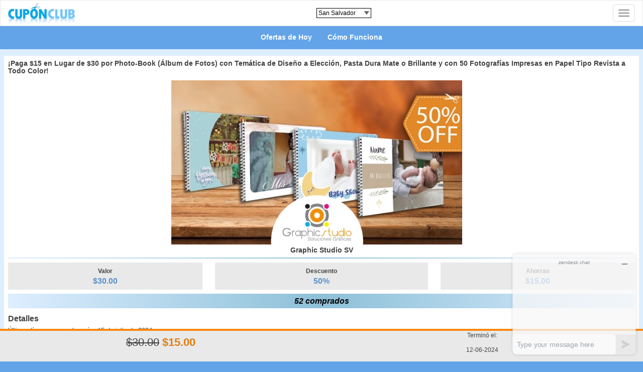

--- FILE ---
content_type: text/html; charset=UTF-8
request_url: https://m.cuponclub.net/San-salvador/deal/photo-book-de-diseno-a-eleccio-5
body_size: 10068
content:
<!DOCTYPE html>
<html lang="en">
    <head>
    	<link href="https://fonts.googleapis.com/icon?family=Material+Icons" rel="stylesheet">
    	<link rel="canonical" href="https://cuponclub.net/San-salvador/deal/photo-book-de-diseno-a-eleccio-5">
        <script src="https://use.fontawesome.com/4432c02878.js"></script>

        <meta name="format-detection" content="telephone=no">
		<meta http-equiv="Content-Type" content="text/html; charset=utf-8" />
        <meta http-equiv="X-UA-Compatible" content="IE=edge">
        <meta name="viewport" content="width=device-width, initial-scale=1">
        <!-- The above 3 meta tags *must* come first in the head; any other head content must come *after* these tags -->
        <meta name="author" content="">
        <link href="/favicon.ico" type="image/x-icon" rel="icon" /><link href="/favicon.ico" type="image/x-icon" rel="shortcut icon" />
		<meta name="keywords" content="Cupón Club | Cupones con Enormes Descuentos"/>
		<meta name="description" content="Cupones de descuento en los mejores servicios de San Salvador y Guatemala!  Ofrecemos descuentos y ofertas en spas, salones, restaurantes, deportes extremos y más."/>
    		<title>Graphic Studio SV  | Photo-Book de Diseño a Elección co...</title>
    	<script type="text/javascript">
//<![CDATA[
var cfg = {"cfg":{"lang":{"Are you sure you want to ":"\u00bfEst\u00e1 seguro que desea","Please select atleast one record!":"Por favor, seleccione al menos un r\u00e9cord!","Are you sure you want to do this action?":"\u00bfEst\u00e1s seguro que quieres hacer esta acci\u00f3n?","Please enter valid original price.":"Por favor, introduzca precio original v\u00e1lido.","Discount percentage should be less than 100.":"porcentaje de descuento debe ser inferior a 100.","Discount amount should be less than original price.":"importe del descuento debe ser menor que el precio original.","Are you sure do you want to change the status? Once the status is changed you cannot undo the status.":"El comerciante mantiene una lista de los cupones utilizados. Usted puede marcar esta tal como se utiliza para sus propios archivos si lo desea. No se como se usa la marca no le permitir\u00e1 volver a utilizarlo","By clicking this button you are confirming your purchase. Once you confirmed amount will be deducted from your wallet and you can not undo this process. Are you sure you want to confirm this purchase?":"Al hacer clic en este bot\u00f3n estas confirmando tu compra. Una vez confirmada la cantidad se deducir\u00e1 de su saldo y no se puede deshacer este proceso. \u00bfEstas seguro que desea confirmar esta compra?","Google map could not find your location, please enter known location to google":"mapa de Google no pudo encontrar su ubicaci\u00f3n, por favor escribe ubicaci\u00f3n conocida de google","Invalid extension, Only csv, txt are allowed":"extensi\u00f3n no v\u00e1lido, s\u00f3lo se permiten csv, txt ","State":"Departamento","department":"Departamento","Years":"A\u00f1os","Months":"Meses","Weeks":"Semanas","Days":" D\u00edas "},"icm":0,"path_relative":"\/","path_absolute":"https:\/\/m.cuponclub.net\/","date_format":"M d, Y","today_date":"2026-01-22","site_name":"cupon_club"}}
//]]>
</script>
	<script type="text/javascript" src="https://platform.twitter.com/widgets.js"></script><link rel="stylesheet" type="text/css" href="/css/15822e203db7c67b5ce7b82caf1efab2_1746878158.css" />
	<script type="text/javascript" src="/js/aad708018a7d82c38b4f8694a9a80541_1746878160.js"></script>            <!-- Just for debugging purposes. Don't actually copy these 2 lines! -->
            <!--[if lt IE 9]><script src="js/ie8-responsive-file-warning.js"></script><![endif]-->
            <!-- HTML5 shim and Respond.js for IE8 support of HTML5 elements and media queries -->
            <!--[if lt IE 9]>
            <script src="https://oss.maxcdn.com/html5shiv/3.7.3/html5shiv.min.js"></script>
            <script src="https://oss.maxcdn.com/respond/1.4.2/respond.min.js"></script>
            <![endif]-->
                <!--Start of Zopim Live Chat Script-->
        <script type="text/javascript">
            window.$zopim||(function(d,s){var z=$zopim=function(c){z._.push(c)},$=z.s=
            d.createElement(s),e=d.getElementsByTagName(s)[0];z.set=function(o){z.set.
            _.push(o)};z._=[];z.set._=[];$.async=!0;$.setAttribute('charset','utf-8');
            $.src='//v2.zopim.com/?1oYIG4rQRehZs1VwmEthxOaRSYg38Fuq';z.t=+new Date;$.
            type='text/javascript';e.parentNode.insertBefore($,e)})(document,'script');
        </script>
        <!-- Anti-flicker snippet (recommended)  -->
<style>.async-hide { opacity: 0 !important} </style>
<script>(function(a,s,y,n,c,h,i,d,e){s.className+=' '+y;h.start=1*new Date;
h.end=i=function(){s.className=s.className.replace(RegExp(' ?'+y),'')};
(a[n]=a[n]||[]).hide=h;setTimeout(function(){i();h.end=null},c);h.timeout=c;
})(window,document.documentElement,'async-hide','dataLayer',4000,
{'GTM-KQTZJK6':true});</script>

<!-- Google tag (gtag.js) -->
<script async src="https://www.googletagmanager.com/gtag/js?id=G-7LTZTD140N"></script>
<script>
  window.dataLayer = window.dataLayer || [];
  function gtag(){dataLayer.push(arguments);}
  gtag('js', new Date());
  
gtag('config', 'G-7LTZTD140N');

gtag('event', 'page_view', {
  'send_to': 'G-7LTZTD140N',
  'page_location': document.referrer,
});
</script>

<!--<script async type="text/javascript" src="//static.klaviyo.com/onsite/js/klaviyo.js?company_id=HuAL6t"></script>-->

<!-- Facebook Pixel Code -->
<script>
!function(f,b,e,v,n,t,s){if(f.fbq)return;n=f.fbq=function(){n.callMethod?
n.callMethod.apply(n,arguments):n.queue.push(arguments)};if(!f._fbq)f._fbq=n;
n.push=n;n.loaded=!0;n.version='2.0';n.queue=[];t=b.createElement(e);t.async=!0;
t.src=v;s=b.getElementsByTagName(e)[0];s.parentNode.insertBefore(t,s)}(window,
document,'script','https://connect.facebook.net/en_US/fbevents.js');

fbq('init', '1632592150300066');
fbq('track', "PageView");</script>
<noscript><img height="1" width="1" style="display:none"
src="https://www.facebook.com/tr?id=1632592150300066&ev=PageView&noscript=1"
/></noscript>
<!-- End Facebook Pixel Code -->
<meta name="facebook-domain-verification" content="8o15cy5xd6ntz2q7j4mgvyl4bj9p9b" />
<!-- Google tag (gtag.js) -->
<script async src="https://www.googletagmanager.com/gtag/js?id=G-7LTZTD140N"></script>
<script>
  window.dataLayer = window.dataLayer || [];
  function gtag(){dataLayer.push(arguments);}
  gtag('js', new Date());

  gtag('config', 'G-7LTZTD140N');
</script>        <script type="text/javascript">
            jQuery(document).ready(function($) {
                $("#nav-more").click(function(){
                    $("#submenu").removeClass("hide");
                });
            });
        </script>
    </head>
    <body>

    <a id="colorboxsubscribeformmobile" href="https://m.cuponclub.net/subscriptions/add/app-popup"></a>
    
    <script>
        		localStorage.setItem("displayemailsubscribepopup", "true");
        </script>

        <div id="deals-view" class="content">
        
        				
						
						
        	<nav class="navbar navbar-default">
				<div class="container-fluid">
					<!-- Brand and toggle get grouped for better mobile display -->
					<div class="navbar-header">
						<button id="ChangeToggle" type="button" class="navbar-toggle collapsed" data-toggle="collapse" data-target="#bs-example-navbar-collapse-1" aria-expanded="false">
							<div id="navbar-hamburger" class="">
								<span class="sr-only">Toggle navigation</span>
								<span class="icon-bar"></span>
								<span class="icon-bar"></span>
								<span class="icon-bar"></span>
							</div>
							<div id="navbar-close" class="hidden">
								<span class="glyphicon glyphicon-remove"></span>
							</div>
						</button>
						<a href="/San-salvador" class="navbar-brand"><img src="/img/mobile/logo.png" alt="[Imagen:Cupón Club]" title="Cupón Club" type="jpg" /></a><span id="citydropdownselect"><select class="form-dropdown" onchange="javascript:location.href=this.value;"><option value="/guatemala-city" >Guatemala</option><option value="/San-salvador" selected>San Salvador</option></select></span>						<!--<span id="citydropdownselect">
							<select class="form-dropdown" onchange="javascript:location.href=this.value;"><option value="/gitplaypen/guatemala-city">Guatemala</option><option value="/gitplaypen/San-salvador" selected="">San Salvador</option></select>
						</span>-->
					</div>
					<div class="navbar-collapse collapse" id="bs-example-navbar-collapse-1" aria-expanded="false" style="height: 1px;">
						<ul class="nav navbar-nav">
														<li class="active"><a href="/San-salvador/users/login" title="Ingresar">Ingresar</a></li>
							<li class="active"><a href="/San-salvador/users/register" title="Registrarse">Registrarse</a></li>
							<li class="active"><a href="/San-salvador/page/payment-faq" title="Comprar con Efectivo" class="">Comprar con Efectivo</a></li>
							<li class="active"><a href="/San-salvador/page/faq" title="Preguntas más frecuentes">Preguntas más frecuentes</a></li>
							<li class="active"><a href="/San-salvador/contactus" title="Contáctanos">Contáctanos</a></li>
													</ul>
					</div>
				</div>
			</nav>
            <div class="jumbotron">
				
                
                	                <div id="navmenubg">
                    <ul>
                        <li><a href="/San-salvador" title="Ofertas" class="" id="nav-dehoy">Ofertas de Hoy</a></li>
                        <li><a href="/San-salvador/page/learn" title="Cómo Funciona" class="" id="nav-comofunc">Cómo Funciona</a></li>

                    </ul>
                </div>
                
                <div style="border-bottom: 0.5em solid #63A4E8;">
                </div> 

            </div> <!-- 'end header' -->
                        <div id="mainTest" class="clearfix">
                                    <!-- Facebook Pixel Code -->
<script>
!function(f,b,e,v,n,t,s){if(f.fbq)return;n=f.fbq=function(){n.callMethod?
n.callMethod.apply(n,arguments):n.queue.push(arguments)};if(!f._fbq)f._fbq=n;
n.push=n;n.loaded=!0;n.version='2.0';n.queue=[];t=b.createElement(e);t.async=!0;
t.src=v;s=b.getElementsByTagName(e)[0];s.parentNode.insertBefore(t,s)}(window,
document,'script','https://connect.facebook.net/en_US/fbevents.js');

fbq('init', '1632592150300066');
fbq('track', "PageView");
fbq('track', 'ViewContent', {
    content_type: 'product',
    content_ids: ['photo-book-de-diseno-a-eleccio-5'],
});
</script>
<noscript><img height="1" width="1" style="display:none"
src="https://www.facebook.com/tr?id=1632592150300066&ev=PageView&noscript=1"
/></noscript>
<!-- End Facebook Pixel Code -->
<div id="dealdetailscontainer">
	<div class="row">
	    <div class="deal">
	        <div class="dealtext">
	            <div class="dealtitle">
	                <h1 class="margin0 paddingbottom11">¡Paga $15 en Lugar de $30 por Photo-Book (Álbum de Fotos) con Temática de Diseño a Elección, Pasta Dura Mate o Brillante y con 50 Fotografías Impresas en Papel Tipo Revista a Todo Color! </h1>
	            </div>
	        </div>
            <div class="jcarousel">
                <div class="connected-carousels">
                    <div class="stage">
                        <div class="carousel carousel-stage">
                            <ul>
                                <!--<li><img src="image1.jpg" width="579" height="327" alt=""></li>-->
                                <li>
                                    <img src="/img/wide_big_thumb/Deal/22326.51ecba9bc2191e56d64c42e3d2d96d54.jpg" width="100%" alt="[Imagen:¡Paga $15 en Lugar de $30 por Photo-Book (Álbum de Fotos) con Temática de Diseño a Elección, Pasta Dura Mate o Brillante y con 50 Fotografías Impresas en Papel Tipo Revista a Todo Color!]" title="¡Paga $15 en Lugar de $30 por Photo-Book (Álbum de Fotos) con Temática de Diseño a Elección, Pasta Dura Mate o Brillante y con 50 Fotografías Impresas en Papel Tipo Revista a Todo Color!" />                                </li>
                                                            </ul>
                        </div>
                        <!-- <p class="photo-credits">
                            <a href="http://www.cuponclub.net">Cup&oacuten Club</a>
                        </p> -->
                        <a href="#" class="prev prev-stage"><span>&lsaquo;</span></a>
                        <a href="#" class="next next-stage"><span>&rsaquo;</span></a>
                    </div>
                    <div class="navigation"
                        style="display:none"style="width:41%"                    >
                        <a href="#" class="prev prev-navigation">&lsaquo;</a>
                        <a href="#" class="next next-navigation">&rsaquo;</a>
                        <div class="carousel carousel-navigation">
                            <ul>
                                <li>
                                    <img src="/img/jcarousel_thumb/Deal/22326.2074cdc659734aefcfdc3826349e86fa.jpg" width="100%" style="display: block; margin-left: auto; margin-right: auto" alt="[Imagen:¡Paga $15 en Lugar de $30 por Photo-Book (Álbum de Fotos) con Temática de Diseño a Elección, Pasta Dura Mate o Brillante y con 50 Fotografías Impresas en Papel Tipo Revista a Todo Color!]" title="¡Paga $15 en Lugar de $30 por Photo-Book (Álbum de Fotos) con Temática de Diseño a Elección, Pasta Dura Mate o Brillante y con 50 Fotografías Impresas en Papel Tipo Revista a Todo Color!" />                                </li>
                                                            </ul>
                        </div>
                    </div>
                </div>
            </div>
<!--	        -->	        <div class="dealtext">
	            <h2 class="margin0 paddingtop4 paddingbottom2">Graphic Studio SV </h2>
	            	        </div>
	        <hr>
	        <div id="pricecomparison" class="bold">
	            <span id="originalprice"><div>Valor</div><div class="pricecomparisonvalue">$30.00</div></span>
	            <span id="percentagediscount"><div>Descuento</div><div class="pricecomparisonvalue"><span class="c" title="fifty">50</span>%</div></span>
	            <span id="savingamount"><div>Ahorras</div><div class="pricecomparisonvalue">$<span class="c cr" title="Fifteen Dollars">15.00</span></div></span>
	        </div>
	        	        <div id="totaldealsbought">52 comprados</div>
	        	        <div id="dealdescription">
	        
	        
	        
	        
	       		<div class="text-are">
	              	<h2>Detalles</h2>
	             	<div>
			  &Uacute;ltimo d&iacute;a para usar el cup&oacute;n: 15 de julio de 2024.<br><p style="text-align:justify;"><strong>Sucursales:</strong></p>
<p style="text-align:justify;"> </p>
<p style="text-align:justify;">Lourdes: <a href="mailto:ventaslourdes@graphicstudiosv.com">ventaslourdes@graphicstudiosv.com</a> 2407-4136 y 7744-5036.</p>
<p style="text-align:justify;">Panamericana: ventas<a href="mailto:panamericana@graphicstudiosv.com">panamericana@graphicstudiosv.com</a> 2228-6019, 7762-4567.</p>
<p style="text-align:justify;">Santa Tecla: <a href="mailto:ventaslaspalmeras@graphicstudiosv.com">ventaslaspalmeras@graphicstudiosv.com</a> 2207-4440, 6031-0391.</p>
<p style="text-align:justify;"> </p>
<p style="text-align:justify;"><strong>Horarios</strong>: Lunes a viernes de 8:00 am a 5:00 pm y sábado de 8:00 am a 12:00 md.</p>
<p style="text-align:justify;"> </p>
<p style="text-align:justify;"><strong>Fotografías: </strong>Lleva tus fotografías digitales en memoria USB a la sucursal de tu preferencia o envíalas a sus respectivos correos en formato JPG y con resolución igual o mayor a 1,000 pixeles. numeradas del 1 al 50 considerando que la primera página será la portada y se respetará el orden numérico.</p>
<p style="text-align:justify;"> </p>
<p style="text-align:justify;"><strong>Diseño: Entrega en 5 días hábiles. </strong>La medida de álbum cerrado es de 28 cm x 22 cm. Son 6 hojas con fotos en revés y derecho. Tendrás 11 opciones de diseño a elegir. Si deseas personalizar el diseño, tiene un costo adicional. Contarás con 15 minutos gratis con el diseñador para colocar las fotografías. </p>
<p style="text-align:justify;"> </p>
<p style="text-align:justify;"><strong>¿Dudas o consultas?</strong> Comunícate con atención al cliente de Cupón Club vía WhatsApp al: <a href="https://wa.link/y03ya4">7568-9447</a><strong> </strong></p>	            		<a href="/San-salvador/page/faq" target="_blank" title="Lee las preguntas frecuentes.">Lee las preguntas frecuentes.</a> *</div>
	            	</div>
	            	<div class="text-are">
	              		<h2>Aspectos destacados</h2>
	              		<p style="text-align:justify;"><strong>El regalo perfecto para los recuerdos del Día de la Madre—</strong>sorprende a tu madre con un álbum tipo revista personalizado, ideal para inmortalizar los momentos más especiales de este Día de las Madres.</p>
<p style="text-align:justify;"> </p>
<p style="text-align:justify;"><strong>El álbum tipo revista</strong>—es la forma más original de organizar tus fotografías impresas y mantenerlas en el tiempo.</p>
<p style="text-align:justify;"> </p>
<p style="text-align:justify;"><em>Mostrar las fotos de tu último viaje, de tu más reciente evento familiar o de algún proyecto personal será mucho más interesante con un photobook.</em></p>
<p style="text-align:justify;"> </p>
<p style="text-align:justify;"><strong>El álbum tendrá pasta dura laminada brillante o mate, con anillo metálico doble “o” y las 50 fotografías se imprimirán en papel de revista a todo color.</strong></p>
<p style="text-align:justify;"> </p>
<p style="text-align:justify;"><strong>Elige entre 11 temáticas de diseño</strong>—Romántica, Boda, Aniversario, Bautizo, Primera Comunión, Quince Años, Cumpleaños, Aventuras y Viajes, Bebés y momentos de familia.</p>
<p style="text-align:justify;"> </p>
<p style="text-align:justify;"><strong>En Cupón Club</strong>—encontrarás cupones de descuentos en ofertas en El Salvador ¡Todos los días! Nos hace felices ofrecerte siempre los mejores precios en experiencias únicas. ¿Ya te suscribiste para no perder ninguna oferta? <a href="https://cuponclub.net/San-salvador/users/register">Hazlo aquí.</a></p>	            	</div>
	            	<div>
	              		<h2>Descripción</h2>
	              		<p style="text-align:justify;"><strong>¿Por qué la necesitas?</strong></p>
<p style="text-align:justify;"> </p>
<p style="text-align:justify;">¿Sabías que uno de los regalos que más atesoran las madres es el recuerdo tangible de los momentos especiales? A medida que nuestras vidas se digitalizan, las fotos en nuestros dispositivos a menudo se pierden en el mar de la memoria digital. Regalale un regalo que pueda tocar y sentir: un álbum impreso con esos momentos preciosos. No solo es una manera de revivir recuerdos juntos, sino una joya que puede conservar y mostrar con orgullo. ¡Haz que este Día de las Madres sea inolvidable con un regalo que dura toda la vida!</p>
<p style="text-align:justify;"> </p>
<p style="text-align:justify;"><strong>¿Qué es?</strong></p>
<p style="text-align:justify;"> </p>
<p style="text-align:justify;">Recibirás un álbum de 12 páginas internas a full color (6 Hojas reves y derecho) con 50 fotografías impresas en papel couché de alta calidad, tipo revista y con la portada y contraportada en pasta dura, personalizada y con laminado mate o brillante con anillo metálico doble “o”.</p>
<p style="text-align:justify;"> </p>
<p style="text-align:justify;">Podrás elegir entre las siguientes 11 opciones de temas de diseño:</p>
<div style="text-align:justify;">
<p> </p>
<p>1. Romántica</p>
<p> </p>
<p>2. Nuestra Boda</p>
<p> </p>
<p>3. Aniversario de Boda</p>
<p> </p>
<p>4. Mi Bautizo</p>
<p> </p>
<p>5. Mi Primera Comunión</p>
<p> </p>
<p>6. Mis Quince Años</p>
<p> </p>
<p>7. Mi Cumpleaños “Adulto”</p>
<p> </p>
<p>8. Nuestras Aventuras/ Viajes</p>
<p> </p>
<p>9. Cumpleaños “Bebé/Baby Shower”</p>
<p> </p>
<p>10. Momentos de Familia</p>
<p> </p>
<p>11. Graduación</p>
</div>
<p style="text-align:justify;"> </p>
<p style="text-align:justify;"><strong>¿Por qué recomendamos a Graphic Studio?</strong></p>
<p style="text-align:justify;"> </p>
<p style="text-align:justify;">Graphic Studio es una empresa con más de 10 años de experiencia dedicada a impresión digital, láser y plotter de alta calidad; entregando tus pedidos con la mayor calidad y en tiempos adaptados a tus necesidades. Entre sus servicios de impresión en formatos pequeños, puedes encontrar tabloides, brochures, invitaciones, revistas, stickers y mucho más. Mientras que, en impresiones de amplio formato, te ofrecen vallas, gigantografías, banners, viniles, murales y toldos.</p>
<p style="text-align:justify;"> </p>
<p style="text-align:justify;"><strong>¿Cómo llegar?</strong></p>
<p style="text-align:justify;"> </p>
<p style="text-align:justify;">Canjea tu cupón en cualquiera de sus 3 sucursales:</p>
<p style="text-align:justify;"> </p>
<p style="text-align:justify;">Panamericana: Carretera Panamericana, 4ta calle poniente y 14 av. Sur #6-7</p>
<p style="text-align:justify;"> </p>
<p style="text-align:justify;">Santa Tecla: Col. Las Palmeras, Santa Tecla: 3 calle Pte, #18 col. San Antonio, Las Palmeras.</p>
<p style="text-align:justify;"> </p>
<p style="text-align:justify;">Lourdes: CC Pasatiempo, Lourdes. Centro comercial pasatiempo, 1 nivel, local 4</p>		    		</div>
	        		<hr>
	        	
		      	<div onclick="initMap()" id="showgooglemaps">Mostrar Mapa</div>
			    <div id="map"></div>
                <script>
                  var map;
                  var marker;
                  function initMap() {
                    map = new google.maps.Map(document.getElementById('map'), {
                      center: {lat: 13.680313, lng: -89.326691},
                      zoom: 15
                    });
                    marker = new google.maps.Marker({
                      position: {lat: 13.680313, lng: -89.326691},
                      map: map,
                      title: 'Graphic Studio SV '
                    });
                    document.getElementById('showgooglemaps').setAttribute('style', 'display:none !important');
                    document.getElementById('map').setAttribute('style', 'display:block !important');
                  }
                </script>
	        	
	        	
	        	
	        </div>
	        <!--<div id="socialmediasharing">
	            <p>Compartir este cup&oacute;n</p>
	            <span id="likebtn"><a href="#"><img src="//img/mobile/likeBtn.png"></a></span>
	            <span id="tweetbtn"><a href="#"><img src="//img/mobile/tweetBtn.png"></a></span>
	        </div>-->
		    <div id="socialmediasharing">
		    	<p class="marginbottom0">Compartir este cup&oacute;n</p>
		    	<!-- Load Facebook SDK for JavaScript -->
		    	<div id="fb-root"></div>
				<script>(function(d, s, id) {
				  var js, fjs = d.getElementsByTagName(s)[0];
				  if (d.getElementById(id)) return;
				  js = d.createElement(s); js.id = id;
				  js.src = "//connect.facebook.net/en_US/sdk.js#xfbml=1&version=v2.8";
				  fjs.parentNode.insertBefore(js, fjs);
				}(document, 'script', 'facebook-jssdk'));</script>
				<!-- Facebook Like button code -->
				<span id="likebtn"><div class="fb-like" data-href="http://m.cuponclub.net/deal/photo-book-de-diseno-a-eleccio-5" data-layout="button_count" data-action="like" data-show-faces="false" data-share="false"></div></span>
				<!-- Twitter Tweet button code -->
								<span id="tweetbtn"><a href="http://twitter.com/share?url=https://cuponclub.net/San-salvador/deal/photo-book-de-diseno-a-eleccio-5&amp;text=En%20Cup&oacute;n%20Club:%20photo%20book%20de%20diseno%20a%20eleccio%205&amp;lang=en&amp;count=none&amp;via=cupon_club_sv" class="twitter-share-button" data-text="En Cup&oacute;n Club: Photo-Book de Diseño a Elección con 50 Fotografías. " data-show-count="false">Tweet</a><script async src="//platform.twitter.com/widgets.js" charset="utf-8"></script></span>
			</div>
	        <div id="purchaseoptions">
				<div id="deliveryinstructions">
					<div>
						<p><span id="buyonlineinstructions">Haz clic en "&iexcl;Compra tu Cup&oacute;n!"<br> para comprar en l&iacute;nea.</span><br><span id="buywithcashinstructions"><a href="/San-salvador/page/payment-faq" class="js-colorBoxBlue80Wide">Haz clic aqu&iacute; para pagar con efectivo.</a></span></p>
					</div>
				</div>
				<div id="buyforafriend">
					<div>
						<p><span><a href="/deals/checkout/16682/type:gift/city:San-salvador" title="Compra para un amigo" class="new-buy-it">¡Compra para un amigo!</a></span></p>
					</div>
				</div>
	  		</div>
	    </div>
	</div>
</div>
<div id="comprarfooter">
  	<div class="dealprice">
     	<span class="line-through">$30.00</span>
       	<span class="orangeprice">$15.00</span>
  	</div>
  	<div>
            <p>Termin&oacute; el:</p>
        <p><span class="c" title="June 12, 2024 10:00:02 PM (Wednesday) CST America/El_Salvador">12-06-2024</span></p>
        </div>
    <!--<div>
            <p>Termino el:</p>
        <p><span class="c" title="June 12, 2024 10:00:02 PM (Wednesday) CST America/El_Salvador">12-06-2024</span></p>
        </div>-->
</div>
	<script>
		gtag('event', 'view_item', {
			'items': [{
				'item_id': 'photo-book-de-diseno-a-eleccio-5', // Product ID
				'item_name': 'Graphic Studio SV  - ¡Paga $15 en Lugar de $30 por Photo-Book (Álbum de Fotos) con Temática de Diseño a Elección, Pasta Dura Mate o Brillante y con 50 Fotografías Impresas en Papel Tipo Revista a Todo Color!  (2024-05-14)', // Name of the product
				'item_brand': 'Graphic Studio SV ', // The brand associated with the product (company that posted the deal).
				'item_category': 'Fotografía',
				'item_subcategory': 'Shows',
				'item_variant': 'unisex', // The variant of the product: "male", "female", or "unisex".
				'quantity': '1'
			}],
			'value': '15.00', // The discounted price of the product (what people pay when they purchase a coupon).
			'currency': 'USD',
		});

	</script>
	
	            </div>
            <footer id='buybtnandcountdowntimer'>
               <div id="footerheading"><h1>Tel&eacute;fono de Servicio al Cliente: <a href="https://wa.me/50375689447">
                       7568-9447 (WhatsApp)</h1></div>
                </a>
                <div id="footerlinks">
                	<span><a href="/San-salvador" title="Ofertas" class="" id="">Inicio</a></span><span class="linkseparator">|</span><span><span><a href="/San-salvador/page/payment-faq" title="Comprar con Efectivo" class="">Comprar con Efectivo</a></span><span class="linkseparator">|</span><a href="/San-salvador/deals/recent" title="Ofertas Pasadas" id="nav-pasadas">Ofertas Pasadas</a></span><span class="linkseparator">|</span><span><a href="/San-salvador/page/privacy_policy" title="Política de Privacidad">Política de Privacidad</a></span><span class="linkseparator">|</span><span><a href="/San-salvador/contactus" title="Contáctanos">Contáctanos</a></span><span class="linkseparator">|</span><span><a href="/San-salvador/page/term-and-conditions" title="Términos y Condiciones">Términos y Condiciones</a></span><span class="linkseparator">|</span><span><a href="/San-salvador/page/returns" title="Devoluciones">Nuestra Garantia.</a></span>
                </div>
                <div id="footercopyright">
                    &COPY; 2026 Cup&oacute;n Club. Todos los derechos reservados.
                </div>
            </footer>
        </div>

		<script>
            var _learnq = _learnq || [];
            _learnq.push(['account', 'HuAL6t']);
            (function () {
                var b = document.createElement('script'); b.type = 'text/javascript'; b.async = true;
                                var a = document.getElementsByTagName('script')[0]; a.parentNode.insertBefore(b, a);
            })();
            	</script>
	        <!-- Bootstrap core JavaScript
        ================================================== -->
        <!-- Placed at the end of the document so the pages load faster -->
        <script src="https://ajax.googleapis.com/ajax/libs/jquery/1.12.4/jquery.min.js"></script>
        <!--<script>window.jQuery || document.write('<script src="js/vendor/jquery.min.js"><\/script>')</script>-->
        <script src="https://m.cuponclub.net/js/bootstrap.min.js"></script>
        <script>
		// Put jQuery 1.12.4 into noConflict mode because the site is using  jQuery 1.12.4 only for the
		// hamburger icon menu in the header, and jQuery 1.3.1 for everything else. Solution explained at
		// http://stackoverflow.com/questions/19573074/is-there-a-way-to-use-bootstrap-3-0-plugins-with-jquery-noconflict
		var $jq1 = jQuery.noConflict(true);
		</script>
        <!-- IE10 viewport hack for Surface/desktop Windows 8 bug -->
        <script src="https://m.cuponclub.net/js/ie10-viewport-bug-workaround.js"></script>
        <script type="text/javascript">
			$jq1(function(){
				$jq1('#bs-example-navbar-collapse-1')
				.on('shown.bs.collapse', function(){
					$jq1('#navbar-hamburger').addClass('hidden');
					$jq1('#navbar-close').removeClass('hidden');
				})
				.on('hidden.bs.collapse', function(){
					$jq1('#navbar-hamburger').removeClass('hidden');
					$jq1('#navbar-close').addClass('hidden');
				});
			});
		</script>
				<script type="text/javascript">
						var user_available_balance = 0;
						var user_bonus_points = 0;
						var cartTotal = 0;
			$(".js-deal-total").each(function(){
				cartTotal = cartTotal + parseFloat($(this).html());
			});
			function showOrHideBalanceRadioInput(cartTotal){
								var meetCurrencyConstraints = 1;
								if((user_available_balance<cartTotal)||(meetCurrencyConstraints==0)){
					 
					if($('#DealPaymentGatewayId1').is(':checked')) { 
												$('#DealPaymentGatewayId4').attr('checked', true);
											}
										$('#DealPaymentGatewayId1').hide();
					$('label[for="DealPaymentGatewayId1"]').hide();
				}else{
										$('#DealPaymentGatewayId1').show();
					$('label[for="DealPaymentGatewayId1"]').show();
				}
			}
			function showOrHideBonusPointsRadioInput(cartTotal){
								var meetCurrencyConstraints = 1;
								if(((user_bonus_points/100)<cartTotal)||(meetCurrencyConstraints==0)){
										if($('#DealPaymentGatewayId6').is(':checked')) {
												$('#DealPaymentGatewayId4').attr('checked', true);
											}			   		
										$('#DealPaymentGatewayId6').hide();
					$('label[for="DealPaymentGatewayId6"]').hide();
				}else{
										$('#DealPaymentGatewayId6').show();
					$('label[for="DealPaymentGatewayId6"]').show();
				}
			}
						window.onload = showOrHideBalanceRadioInput(cartTotal); showOrHideBonusPointsRadioInput(cartTotal);
		</script>
		<script src="https://maps.googleapis.com/maps/api/js?key=AIzaSyAUI1y5e-J-rkS7GQ2jfTXJlYYmylrsqJs" async defer></script>
    </body>
</html>